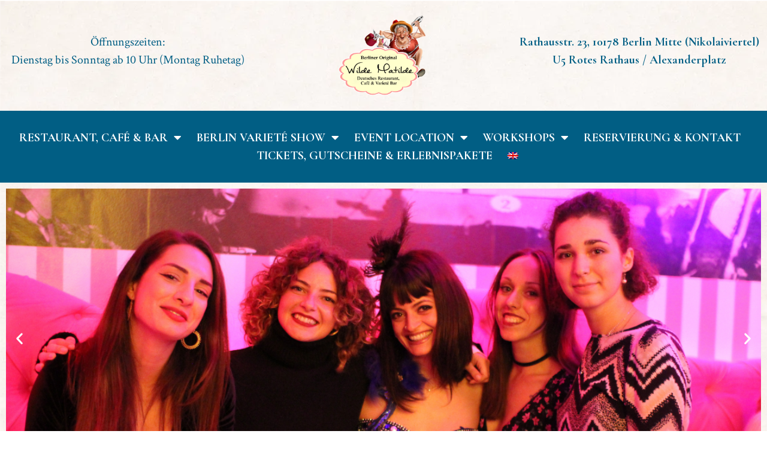

--- FILE ---
content_type: application/javascript
request_url: https://widget.superchat.de/snippet.js?applicationKey=WCenpRbmV689dMnzE2XqQZ4AYj
body_size: 57
content:
(()=>{var t=function(){var t=document.createElement("script");t.type="text/javascript",t.async=!0,t.src="".concat("https://widget.superchat.de","/sdk.js"),t.onload=function(){window.Superchat.init({applicationKey:"WCenpRbmV689dMnzE2XqQZ4AYj"})},document.body.appendChild(t)};"complete"===document.readyState?t():window.addEventListener("load",t)})();